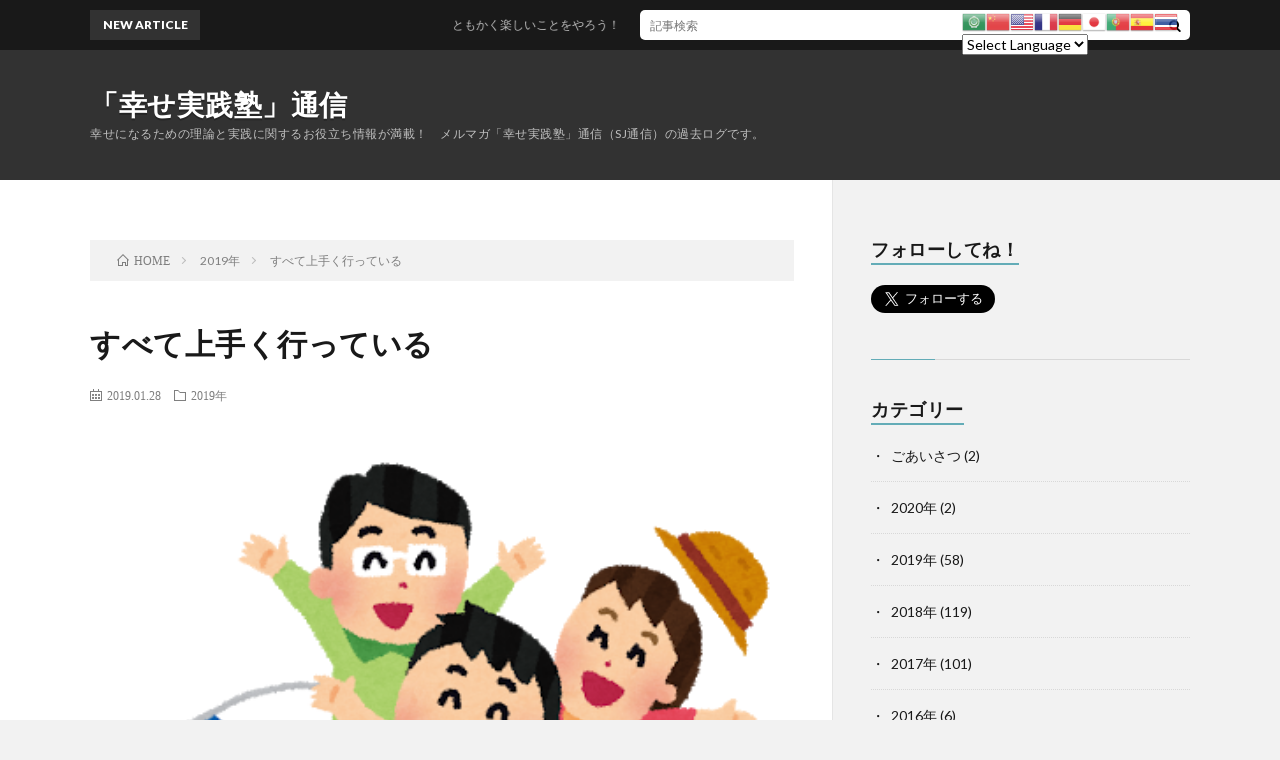

--- FILE ---
content_type: text/html; charset=UTF-8
request_url: https://sj.kekkon-4awase.com/2019/01/28/post-546/
body_size: 13523
content:
<!DOCTYPE html>
<html lang="ja" prefix="og: http://ogp.me/ns#">
<head prefix="og: http://ogp.me/ns# fb: http://ogp.me/ns/fb# article: http://ogp.me/ns/article#">
<meta charset="UTF-8">
<title>すべて上手く行っている │ 「幸せ実践塾」通信</title>
<!-- This site uses the Google Analytics by ExactMetrics plugin v6.2.2 - Using Analytics tracking - https://www.exactmetrics.com/ -->
<script type="text/javascript" data-cfasync="false">
	var em_version         = '6.2.2';
	var em_track_user      = true;
	var em_no_track_reason = '';
	
	var disableStr = 'ga-disable-UA-48112650-8';

	/* Function to detect opted out users */
	function __gaTrackerIsOptedOut() {
		return document.cookie.indexOf(disableStr + '=true') > -1;
	}

	/* Disable tracking if the opt-out cookie exists. */
	if ( __gaTrackerIsOptedOut() ) {
		window[disableStr] = true;
	}

	/* Opt-out function */
	function __gaTrackerOptout() {
	  document.cookie = disableStr + '=true; expires=Thu, 31 Dec 2099 23:59:59 UTC; path=/';
	  window[disableStr] = true;
	}

	if ( 'undefined' === typeof gaOptout ) {
		function gaOptout() {
			__gaTrackerOptout();
		}
	}
	
	if ( em_track_user ) {
		(function(i,s,o,g,r,a,m){i['GoogleAnalyticsObject']=r;i[r]=i[r]||function(){
			(i[r].q=i[r].q||[]).push(arguments)},i[r].l=1*new Date();a=s.createElement(o),
			m=s.getElementsByTagName(o)[0];a.async=1;a.src=g;m.parentNode.insertBefore(a,m)
		})(window,document,'script','//www.google-analytics.com/analytics.js','__gaTracker');

window.ga = __gaTracker;		__gaTracker('create', 'UA-48112650-8', 'auto');
		__gaTracker('set', 'forceSSL', true);
		__gaTracker('send','pageview');
		__gaTracker( function() { window.ga = __gaTracker; } );
	} else {
		console.log( "" );
		(function() {
			/* https://developers.google.com/analytics/devguides/collection/analyticsjs/ */
			var noopfn = function() {
				return null;
			};
			var noopnullfn = function() {
				return null;
			};
			var Tracker = function() {
				return null;
			};
			var p = Tracker.prototype;
			p.get = noopfn;
			p.set = noopfn;
			p.send = noopfn;
			var __gaTracker = function() {
				var len = arguments.length;
				if ( len === 0 ) {
					return;
				}
				var f = arguments[len-1];
				if ( typeof f !== 'object' || f === null || typeof f.hitCallback !== 'function' ) {
					console.log( 'Not running function __gaTracker(' + arguments[0] + " ....) because you are not being tracked. " + em_no_track_reason );
					return;
				}
				try {
					f.hitCallback();
				} catch (ex) {

				}
			};
			__gaTracker.create = function() {
				return new Tracker();
			};
			__gaTracker.getByName = noopnullfn;
			__gaTracker.getAll = function() {
				return [];
			};
			__gaTracker.remove = noopfn;
			window['__gaTracker'] = __gaTracker;
			window.ga = __gaTracker;		})();
		}
</script>
<!-- / Google Analytics by ExactMetrics -->
<link rel='stylesheet' id='gtranslate-style-css'  href='https://sj.kekkon-4awase.com/wp-content/plugins/gtranslate/gtranslate-style24.css?ver=5.1.21' type='text/css' media='all' />
<link rel='stylesheet' id='wp-block-library-css'  href='https://sj.kekkon-4awase.com/wp-includes/css/dist/block-library/style.min.css?ver=5.1.21' type='text/css' media='all' />
<script type='text/javascript' src='https://sj.kekkon-4awase.com/wp-includes/js/jquery/jquery.js?ver=1.12.4'></script>
<script type='text/javascript' src='https://sj.kekkon-4awase.com/wp-includes/js/jquery/jquery-migrate.min.js?ver=1.4.1'></script>
<script type='text/javascript'>
/* <![CDATA[ */
var exactmetrics_frontend = {"js_events_tracking":"true","download_extensions":"zip,mp3,mpeg,pdf,docx,pptx,xlsx,rar","inbound_paths":"[{\"path\":\"\\\/go\\\/\",\"label\":\"affiliate\"},{\"path\":\"\\\/recommend\\\/\",\"label\":\"affiliate\"}]","home_url":"https:\/\/sj.kekkon-4awase.com","hash_tracking":"false"};
/* ]]> */
</script>
<script type='text/javascript' src='https://sj.kekkon-4awase.com/wp-content/plugins/google-analytics-dashboard-for-wp/assets/js/frontend.min.js?ver=6.2.2'></script>
<link rel='https://api.w.org/' href='https://sj.kekkon-4awase.com/wp-json/' />
<link rel="canonical" href="https://sj.kekkon-4awase.com/2019/01/28/post-546/" />
<link rel="alternate" type="application/json+oembed" href="https://sj.kekkon-4awase.com/wp-json/oembed/1.0/embed?url=https%3A%2F%2Fsj.kekkon-4awase.com%2F2019%2F01%2F28%2Fpost-546%2F" />
<link rel="alternate" type="text/xml+oembed" href="https://sj.kekkon-4awase.com/wp-json/oembed/1.0/embed?url=https%3A%2F%2Fsj.kekkon-4awase.com%2F2019%2F01%2F28%2Fpost-546%2F&#038;format=xml" />
<meta name="generator" content="Site Kit by Google 1.70.0" /><link rel="stylesheet" href="https://sj.kekkon-4awase.com/wp-content/themes/lionblog/style.css">
<link rel="stylesheet" href="https://sj.kekkon-4awase.com/wp-content/themes/lionblog/css/content.css">
<link rel="stylesheet" href="https://sj.kekkon-4awase.com/wp-content/themes/lionblog/css/icon.css">
<link rel="stylesheet" href="https://fonts.googleapis.com/css?family=Lato:400,700,900">
<meta http-equiv="X-UA-Compatible" content="IE=edge">
<meta name="viewport" content="width=device-width, initial-scale=1, shrink-to-fit=no">
<link rel="dns-prefetch" href="//www.google.com">
<link rel="dns-prefetch" href="//www.google-analytics.com">
<link rel="dns-prefetch" href="//fonts.googleapis.com">
<link rel="dns-prefetch" href="//fonts.gstatic.com">
<link rel="dns-prefetch" href="//pagead2.googlesyndication.com">
<link rel="dns-prefetch" href="//googleads.g.doubleclick.net">
<link rel="dns-prefetch" href="//www.gstatic.com">
<style>
.content h2{color:#191919;}
.content h2:first-letter{
	font-size:3.2rem;
	padding-bottom:5px;
	border-bottom:3px solid;
	color:#63acb7;
}
.content h3{
	padding:20px;
	color:#191919;
	border: 1px solid #E5E5E5;
	border-left: 5px solid #63acb7;
}
</style>
<style type="text/css">.broken_link, a.broken_link {
	text-decoration: line-through;
}</style><link rel="icon" href="https://sj.kekkon-4awase.com/wp-content/uploads/2019/04/cropped-atsushi38-32x32.jpg" sizes="32x32" />
<link rel="icon" href="https://sj.kekkon-4awase.com/wp-content/uploads/2019/04/cropped-atsushi38-192x192.jpg" sizes="192x192" />
<link rel="apple-touch-icon-precomposed" href="https://sj.kekkon-4awase.com/wp-content/uploads/2019/04/cropped-atsushi38-180x180.jpg" />
<meta name="msapplication-TileImage" content="https://sj.kekkon-4awase.com/wp-content/uploads/2019/04/cropped-atsushi38-270x270.jpg" />
<meta property="og:site_name" content="「幸せ実践塾」通信" />
<meta property="og:type" content="article" />
<meta property="og:title" content="すべて上手く行っている" />
<meta property="og:description" content="こんにちは！ 幸せ実践塾・塾長の赤木あつしです。 随分と長い間、ご無沙汰してすみません。 2月から正式に勤める会社のこと、 ビザ取りのことに気を取られていたようです。 元の会社に就職が決まったことを、 前回の1月9日のメルマガでお知らせしま" />
<meta property="og:url" content="https://sj.kekkon-4awase.com/2019/01/28/post-546/" />
<meta property="og:image" content="https://sj.kekkon-4awase.com/wp-content/uploads/2019/05/family_airplane_travel.png" />
<meta name="twitter:card" content="summary" />

<script>
  (function(i,s,o,g,r,a,m){i['GoogleAnalyticsObject']=r;i[r]=i[r]||function(){
  (i[r].q=i[r].q||[]).push(arguments)},i[r].l=1*new Date();a=s.createElement(o),
  m=s.getElementsByTagName(o)[0];a.async=1;a.src=g;m.parentNode.insertBefore(a,m)
  })(window,document,'script','https://www.google-analytics.com/analytics.js','ga');

  ga('create', 'UA-48112650-8', 'auto');
  ga('send', 'pageview');
</script>


</head>
<body class="t-dark">

    
  <!--l-header-->
  <header class="l-header">
    
    <!--l-hMain-->
    <div class="l-hMain">
      <div class="container">
      
        <div class="siteTitle siteTitle-noneAd">
	              <p class="siteTitle__big u-txtShdw"><a class="siteTitle__link" href="https://sj.kekkon-4awase.com">「幸せ実践塾」通信</a></p>          <p class="siteTitle__small">幸せになるための理論と実践に関するお役立ち情報が満載！　メルマガ「幸せ実践塾」通信（SJ通信）の過去ログです。</p>	            </div>
      

	          
      
        <nav class="globalNavi">
        <input class="globalNavi__toggle" id="globalNavi__toggle" type="checkbox" value="none">
        <label class="globalNavi__switch" for="globalNavi__toggle"></label>
	    	      <ul class="globalNavi__list u-txtShdw">
		    
          </ul>
	            </nav>
       
      </div>
    </div>
    <!-- /l-hMain -->
    
    
    <!-- l-hExtra -->
		    <div class="l-hExtra">
      <div class="container">
        
        <div class="marquee">
          <div class="marquee__title">NEW ARTICLE</div>
          <div class="marquee__item">
		  		              <a class="marquee__link" href="https://sj.kekkon-4awase.com/2020/01/21/post-932/">ともかく楽しいことをやろう！</a>
		  		            </div>
        </div>

        <div class="socialSearch">
                        <div class="searchBox">
        <form class="searchBox__form" method="get" target="_top" action="https://sj.kekkon-4awase.com/" >
          <input class="searchBox__input" type="text" maxlength="50" name="s" placeholder="記事検索"><button class="searchBox__submit icon-search" type="submit" value="search"> </button>
        </form>
      </div>                
	                    </div>
     
      </div>
    </div>
        <!-- /l-hExtra -->
    
  </header>
  <!--/l-header-->
  
   
  <!-- l-wrapper -->
  <div class="l-wrapper">
	
    <!-- l-main -->
    <main class="l-main">
	
	  <div class="breadcrumb" ><div class="container" ><ul class="breadcrumb__list"><li class="breadcrumb__item" itemscope itemtype="http://data-vocabulary.org/Breadcrumb"><a href="https://sj.kekkon-4awase.com/" itemprop="url"><span class="icon-home" itemprop="title">HOME</span></a></li><li class="breadcrumb__item" itemscope itemtype="http://data-vocabulary.org/Breadcrumb"><a href="https://sj.kekkon-4awase.com/category/2019%e5%b9%b4/" itemprop="url"><span itemprop="title">2019年</span></a></li><li class="breadcrumb__item">すべて上手く行っている</li></ul></div></div>      
      <article>
      <!-- heading-dateList -->
      <h1 class="heading heading-primary">すべて上手く行っている</h1>
      
      <ul class="dateList dateList-single">
        <li class="dateList__item icon-calendar">2019.01.28</li>        <li class="dateList__item icon-folder"><a href="https://sj.kekkon-4awase.com/category/2019%e5%b9%b4/" rel="category tag">2019年</a></li>
              </ul>
      <!-- /heading-dateList -->


      
	        <!-- アイキャッチ -->
      <div class="eyecatch eyecatch-single">

        		  <img src="https://sj.kekkon-4awase.com/wp-content/uploads/2019/05/family_airplane_travel.png" alt="すべて上手く行っている" width="400" height="362" >
		  		        
      </div>
      <!-- /アイキャッチ -->
	        
	  

      
      
	        <!-- 記事上シェアボタン -->
        <aside>
<ul class="socialList">
<li class="socialList__item"><a class="socialList__link icon-facebook" href="http://www.facebook.com/sharer.php?u=https%3A%2F%2Fsj.kekkon-4awase.com%2F2019%2F01%2F28%2Fpost-546%2F&amp;t=%E3%81%99%E3%81%B9%E3%81%A6%E4%B8%8A%E6%89%8B%E3%81%8F%E8%A1%8C%E3%81%A3%E3%81%A6%E3%81%84%E3%82%8B" target="_blank" title="Facebookで共有"></a></li><li class="socialList__item"><a class="socialList__link icon-twitter" href="http://twitter.com/intent/tweet?text=%E3%81%99%E3%81%B9%E3%81%A6%E4%B8%8A%E6%89%8B%E3%81%8F%E8%A1%8C%E3%81%A3%E3%81%A6%E3%81%84%E3%82%8B&amp;https%3A%2F%2Fsj.kekkon-4awase.com%2F2019%2F01%2F28%2Fpost-546%2F&amp;url=https%3A%2F%2Fsj.kekkon-4awase.com%2F2019%2F01%2F28%2Fpost-546%2F" target="_blank" title="Twitterで共有"></a></li><li class="socialList__item"><a class="socialList__link icon-pocket" href="http://getpocket.com/edit?url=https%3A%2F%2Fsj.kekkon-4awase.com%2F2019%2F01%2F28%2Fpost-546%2F" target="_blank" title="pocketで共有"></a></li><li class="socialList__item"><a class="socialList__link icon-line" href="http://line.naver.jp/R/msg/text/?%E3%81%99%E3%81%B9%E3%81%A6%E4%B8%8A%E6%89%8B%E3%81%8F%E8%A1%8C%E3%81%A3%E3%81%A6%E3%81%84%E3%82%8B%0D%0Ahttps%3A%2F%2Fsj.kekkon-4awase.com%2F2019%2F01%2F28%2Fpost-546%2F" target="_blank" title="LINEで送る"></a></li></ul>
</aside>
	  <!-- /記事上シェアボタン -->
	  
	        
            
      
	        <section class="content">
	    
<p>こんにちは！<br>
幸せ実践塾・塾長の赤木あつしです。</p>



<p>随分と長い間、ご無沙汰してすみません。</p>



<p>2月から正式に勤める会社のこと、<br>
ビザ取りのことに気を取られていたようです。</p>



<p>元の会社に就職が決まったことを、<br>
前回の1月9日のメルマガでお知らせしました。</p>



<p>したがって、<br>
2月以降もタイで暮らすことになります。</p>



<p>昨年後半から始めた就職活動では、<br>
すべての会社から断られました。</p>



<p>年をとるということは、<br>
こういうことなのでしょうね。</p>



<p>それが年末近くになって、<br>
元の会社から突然のオファーが入り、<br>
そこに就職することになりました。</p>



<p>これって、<br>
ある意味で運命であり、奇跡ですよね。</p>



<p>あれだけあくせく就活したのに、<br>
そっちはぜんぜんダメ。</p>



<p>ところが、<br>
まったく就活していない方から声がかかり、<br>
あっけなく就職が決まったのですから。</p>



<p>なので、条件とかはもうどうでもよくて、<br>
好きなように私を<br>
使ってもらおうと思っています。</p>



<p>ただし、<br>
なるべく私の自由にさせてもらいます。</p>



<p>妥協点は探りますが、<br>
常識という言葉で押しつけられるなら、<br>
拒否するつもりです。</p>



<p>だって、<br>
もう怖いものは何もありませんから。</p>



<p>そもそも仕事がなければ、<br>
日本に戻ってバイトして暮らそう<br>
と考えていました。</p>



<p>最悪（？）でも、<br>
その選択肢がありますからね。</p>



<p>ビジネスビザ（Bビザ）を取る必要があり、<br>
今のリタイヤメントビザ（Oビザ）を<br>
切るために出国する必要がありました。</p>



<p>これも二転三転したのですが、<br>
最終的にラオスへ行って、<br>
そこのタイ大使館でビザを取得して<br>
戻ってくることになりました。</p>



<p>すでに航空券も手配し、<br>
明後日1月30日（水）に出発し、<br>
31日（木）、2月1日（金）でビザを取得し、<br>
2日（土）に戻ってきます。</p>



<p>ラオスはタイ語も通じるようなので、<br>
マレーシアやインドネシアより、<br>
空港では困らないと思います。</p>



<p>しかし、その後の行動も1人なので、<br>
小心者の私としてはちと心配。（笑）</p>



<p>「まあ、何とかなるさ！」<br>
と自らを鼓舞しながら行ってきます。</p>



<p>そんなことを考えていたら、<br>
嫌なニュースが入ってきました。</p>



<p>ドンムアン空港がメンテナンスのために、<br>
1月29日から2月1日まで<br>
滑走路を1本閉鎖するのだそうです。</p>



<p>その影響で、エアアジアは<br>
遅延やキャンセルなどが発生する<br>
と言っているのだとか。</p>



<p>おいおい、<br>
そんなの事前に予定がわかるだろうよ。</p>



<p>ビザの期限は1月31日ですから、<br>
もし飛行機が飛ばなかったら<br>
オーバーステイの不法滞在です。</p>



<p>罰金は1日500バーツほどですが、<br>
ビザ取りに影響するのではないか<br>
という不安が湧いてきました。</p>



<p>それで調べてみたのですが、<br>
20日間までのオーバーステイで自己申告なら、<br>
大きなおとがめはなさそうです。</p>



<p>すでに買ったチケットがキャンセルで<br>
出国できなかっただけなら、<br>
まあきっと大丈夫でしょう。</p>



<p>それに、<br>
仮にそれでビザが取れなかったとしても、<br>
それもまた運命であり、<br>
上手く行っていることなのだ<br>
と考えることもできます。</p>



<p>「悪いこと」と思うのは、<br>
今の自分の中の価値観に<br>
したがった場合に過ぎません。</p>



<p>他の価値観からすれば、<br>
それは「良いこと」にもなり得ます。</p>



<p>そんなふうに考え直して、<br>
流れに身を任せようと思っています。</p>



<p>なるようになるし、<br>
それが最善のことなのですから。</p>



<p>すべては完璧であるし、<br>
どうこうしなければならないというような<br>
こだわりは持たないようにする。</p>



<p>そうすれば上手く行くことを<br>
証明するチャンスでもあるなと思っています。</p>



<p>【編集後記】</p>



<p>先日、スマホ会の生徒さんが<br>
ガンで亡くなられました。</p>



<p>前から末期がんだという話を聞いていたので、<br>
特に驚くことはありませんでした。</p>



<p>奥様がタイ人で、<br>
遺族年金の手続きで困っておられて、<br>
私も日本語訳などを手伝いました。</p>



<p>結局その件は、<br>
タイ人スタッフがいる日本の行政書士さんへ<br>
つなげることでおしまいにしました。</p>



<p>やはり餅は餅屋ですからね。</p>



<p>●今日のメルマガは、いかがでしたか？<br>
　面白かった、役立ったという方は、<br>
　以下のURLをクリックしてくださいね。</p>



<p>⇒　http://clap.mag2.com/chisouclen?SJ190128a</p>



<p>またこちらには、<br>
短い感想を書くこともできます。</p>



<p>励みになりますので、<br>
よろしければコメントをください。</p>



<p>長くなる場合は、このメールに返信か、<br>
メルマガの最後にあるアドレスまで<br>
メールでお願いします。</p>



<p>また、よろしければこのメルマガを、<br>
お友達にご紹介くださいね。</p>



<p>どうぞ、よろしくお願いします。</p>



<p>========================================</p>



<p>　こちらのメルマガもあわせてどうぞ！</p>



<p>　●「神との対話」シリーズを読む<br>
　http://www.mag2.com/m/0001680059.html</p>



<p>========================================</p>



<p>◆このメルマガでは、特に性に関する問題や<br>
この世の本質に関わる問題を取り上げます。</p>



<p>その際、性に関するテーマの時は、<br>
タイトルに「（18禁）」とつけます。</p>



<p>もしそういう内容は読みたくない方は、<br>
それを目印にしてください。</p>



<p>◆メール振り分けのお願い</p>



<p>このメルマガが迷惑メールとして、<br>
スパム判定されてしまう可能性があります。</p>



<p>事前にお使いのメールサービスで、<br>
メール振り分けの設定をしてください。</p>



<p>よろしくお願いします。</p>



<p>［参考サイト］<br>
→ http://46mail.net/</p>



<p>◆メルマガ「SJ通信」読者の方への特典</p>



<p>このメルマガをご購読くださっている皆様に、<br>
幸せ実践塾の特典として、<br>
各種PDFファイルを無料で差し上げています。</p>



<p>以下のページから受け取ってくださいね。</p>



<figure class="wp-block-embed"><div class="wp-block-embed__wrapper">
http://kekkon-4awase.com/tokuten/
</div></figure>



<p>ID：sjmail<br>
パスワード：4awase</p>



<p>◆◇◇&#8212;&#8212;&#8212;&#8212;&#8212;&#8212;&#8212;&#8212;&#8212;&#8212;&#8212;&#8212;&#8212;&#8212;-</p>



<p>幸せ実践塾・塾長</p>



<p>赤木篤　（あかき・あつし）</p>



<hr class="wp-block-separator"/>



<p>◇ブログ：<br>
「傷ついた心を癒して幸せになる！<br>
    ～「幸せの公式」メソッドで幸せ体質に変革する方法」<br>
http://4awasejsn.seesaa.net/</p>



<p>◇メールアドレス<br>
a.akaki●kekkon-4awase.com<br>
（上記●を＠半角に置き換えてください。）</p>



<p>&#8212;&#8212;&#8212;&#8212;&#8212;&#8212;&#8212;&#8212;&#8212;&#8212;&#8212;&#8212;&#8212;&#8212;-◇◇◆</p>
      </section>
	  
      
	        <!-- 記事下シェアボタン -->
        <aside>
<ul class="socialList">
<li class="socialList__item"><a class="socialList__link icon-facebook" href="http://www.facebook.com/sharer.php?u=https%3A%2F%2Fsj.kekkon-4awase.com%2F2019%2F01%2F28%2Fpost-546%2F&amp;t=%E3%81%99%E3%81%B9%E3%81%A6%E4%B8%8A%E6%89%8B%E3%81%8F%E8%A1%8C%E3%81%A3%E3%81%A6%E3%81%84%E3%82%8B" target="_blank" title="Facebookで共有"></a></li><li class="socialList__item"><a class="socialList__link icon-twitter" href="http://twitter.com/intent/tweet?text=%E3%81%99%E3%81%B9%E3%81%A6%E4%B8%8A%E6%89%8B%E3%81%8F%E8%A1%8C%E3%81%A3%E3%81%A6%E3%81%84%E3%82%8B&amp;https%3A%2F%2Fsj.kekkon-4awase.com%2F2019%2F01%2F28%2Fpost-546%2F&amp;url=https%3A%2F%2Fsj.kekkon-4awase.com%2F2019%2F01%2F28%2Fpost-546%2F" target="_blank" title="Twitterで共有"></a></li><li class="socialList__item"><a class="socialList__link icon-pocket" href="http://getpocket.com/edit?url=https%3A%2F%2Fsj.kekkon-4awase.com%2F2019%2F01%2F28%2Fpost-546%2F" target="_blank" title="pocketで共有"></a></li><li class="socialList__item"><a class="socialList__link icon-line" href="http://line.naver.jp/R/msg/text/?%E3%81%99%E3%81%B9%E3%81%A6%E4%B8%8A%E6%89%8B%E3%81%8F%E8%A1%8C%E3%81%A3%E3%81%A6%E3%81%84%E3%82%8B%0D%0Ahttps%3A%2F%2Fsj.kekkon-4awase.com%2F2019%2F01%2F28%2Fpost-546%2F" target="_blank" title="LINEで送る"></a></li></ul>
</aside>
	  <!-- /記事下シェアボタン -->
	        
      
      

	        <!-- 前次記事エリア -->
	  <ul class="prevNext">
        	      <li class="prevNext__item prevNext__item-prev">
            <div class="prevNext__pop">前の記事</div>
	        <a class="prevNext__imgLink" href="https://sj.kekkon-4awase.com/2019/01/09/post-544/" title="常に思い通りになっている">
					      <img src="https://sj.kekkon-4awase.com/wp-content/uploads/2019/05/写真-2017-12-15-20-41-44-150x150.jpg" alt="常に思い通りになっている" width="150" height="150" >
			  		    	        </a>
	        <h3 class="prevNext__title">
	          <a href="https://sj.kekkon-4awase.com/2019/01/09/post-544/">常に思い通りになっている</a>
              <span class="icon-calendar">2019.01.09</span>	        </h3>
	      </li>
                	      <li class="prevNext__item prevNext__item-next">
            <div class="prevNext__pop">次の記事</div>
	        <a class="prevNext__imgLink" href="https://sj.kekkon-4awase.com/2019/02/01/post-164/" title="このままで大丈夫">
					      <img src="https://sj.kekkon-4awase.com/wp-content/uploads/2019/05/写真-2017-12-15-20-41-44-150x150.jpg" alt="このままで大丈夫" width="150" height="150" >
			  		    	        </a>
	        <h3 class="prevNext__title">
	          <a href="https://sj.kekkon-4awase.com/2019/02/01/post-164/">このままで大丈夫</a>
	          <span class="icon-calendar">2019.02.01</span>	        </h3>
	      </li>
        	  </ul>
      <!-- /前次記事エリア -->
	        
      
	        
            
      

      	        

	  
	        <!-- プロフィール -->
	  <aside class="profile">
	    <div class="profile__imgArea">
	      		  <img src="https://secure.gravatar.com/avatar/f904a795b6706b720a06e11d06b06851?s=96&#038;d=mm&#038;r=g" alt="akaki" width="60" height="60" >
		  	        

	      <ul class="profile__list">
	  	    	      </ul>  
	    </div>
	    <div class="profile__contents">
	      <h2 class="profile__name">Author：akaki            <span class="btn"><a class="btn__link btn__link-profile" href="https://sj.kekkon-4awase.com/author/akaki/">投稿一覧</a></span>
          </h2>
	      	      <div class="profile__description"></div>
	    </div>
	  </aside>
      <!-- /プロフィール -->
	  	  


	  
	        <!-- 関連記事 -->
	  <aside class="related"><h2 class="heading heading-secondary">関連する記事</h2><ul class="related__list">	      <li class="related__item">
	        <a class="related__imgLink" href="https://sj.kekkon-4awase.com/2019/02/12/post-552/" title="何も問題はない">
					      <img src="https://sj.kekkon-4awase.com/wp-content/uploads/2019/05/omairi_kimono_boy-150x150.png" alt="何も問題はない" width="150" height="150" >
			  		    	        </a>
	        <h3 class="related__title">
	          <a href="https://sj.kekkon-4awase.com/2019/02/12/post-552/">何も問題はない</a>
              <span class="icon-calendar">2019.02.12</span>	        </h3>
	        <p class="related__contents">こんにちは！ 幸せ実践塾・塾長の赤木あつしです。 日本から英文の卒業証明書が届いたので、 これからワークパミット（労働許可証）の 申請を行うことになり[…]</p>
	      </li>
	  		      <li class="related__item">
	        <a class="related__imgLink" href="https://sj.kekkon-4awase.com/2019/10/28/post-884/" title="働かざる者食うべからずなのか？">
					      <img src="https://sj.kekkon-4awase.com/wp-content/uploads/2019/11/homeless_furousya-150x150.png" alt="働かざる者食うべからずなのか？" width="150" height="150" >
			  		    	        </a>
	        <h3 class="related__title">
	          <a href="https://sj.kekkon-4awase.com/2019/10/28/post-884/">働かざる者食うべからずなのか？</a>
              <span class="icon-calendar">2019.10.28</span>	        </h3>
	        <p class="related__contents">こんにちは！ 幸せ実践塾・塾長の赤木あつしです。 私はWEB版の 「みやざき中央新聞」を購読しています。 https://miya-chu.jp/we[…]</p>
	      </li>
	  		      <li class="related__item">
	        <a class="related__imgLink" href="https://sj.kekkon-4awase.com/2019/05/20/post-583/" title="楽しいかどうかで選ぶ">
					      <img src="https://sj.kekkon-4awase.com/wp-content/uploads/2019/05/tabibito-150x150.png" alt="楽しいかどうかで選ぶ" width="150" height="150" >
			  		    	        </a>
	        <h3 class="related__title">
	          <a href="https://sj.kekkon-4awase.com/2019/05/20/post-583/">楽しいかどうかで選ぶ</a>
              <span class="icon-calendar">2019.05.20</span>	        </h3>
	        <p class="related__contents">こんにちは！ 幸せ実践塾・塾長の赤木あつしです。 今週号のみやざき中央新聞の社説に、 次のような一文が載っていました。 「ホームレスの男は、 気の抜け[…]</p>
	      </li>
	  	</ul></aside>	        <!-- /関連記事 -->
	  	  


	  
	        <!-- コメント -->
                    <aside class="comments">
        		
				
			<div id="respond" class="comment-respond">
		<h2 class="heading heading-secondary">コメントを書く <small><a rel="nofollow" id="cancel-comment-reply-link" href="/2019/01/28/post-546/#respond" style="display:none;">コメントをキャンセル</a></small></h2>			<form action="https://sj.kekkon-4awase.com/wp-comments-post.php" method="post" id="commentform" class="comment-form">
				<p class="comment-notes"><span id="email-notes">メールアドレスが公開されることはありません。</span> <span class="required">*</span> が付いている欄は必須項目です</p><p class="comment-form-comment"><label for="comment">コメント</label><textarea id="comment" name="comment" cols="45" rows="8" maxlength="65525" required="required"></textarea></p><p class="comment-form-author"><label for="author">名前 <span class="required">*</span></label> <input id="author" name="author" type="text" value="" size="30" maxlength="245" required='required' /></p>
<p class="comment-form-email"><label for="email">メール <span class="required">*</span></label> <input id="email" name="email" type="text" value="" size="30" maxlength="100" aria-describedby="email-notes" required='required' /></p>
<p class="comment-form-url"><label for="url">サイト</label> <input id="url" name="url" type="text" value="" size="30" maxlength="200" /></p>
<p class="comment-form-cookies-consent"><input id="wp-comment-cookies-consent" name="wp-comment-cookies-consent" type="checkbox" value="yes" /><label for="wp-comment-cookies-consent">次回のコメントで使用するためブラウザーに自分の名前、メールアドレス、サイトを保存する。</label></p>
<p class="form-submit"><input name="submit" type="submit" id="submit" class="submit" value="コメントを送信" /> <input type='hidden' name='comment_post_ID' value='546' id='comment_post_ID' />
<input type='hidden' name='comment_parent' id='comment_parent' value='0' />
</p><p style="display: none;"><input type="hidden" id="akismet_comment_nonce" name="akismet_comment_nonce" value="d69f19adad" /></p><p style="display: none;"><input type="hidden" id="ak_js" name="ak_js" value="54"/></p>			</form>
			</div><!-- #respond -->
	      </aside>
            <!-- /コメント -->
	  	  

	  
	        <!-- PVカウンター -->
        	  <!-- /PVカウンター -->
	        </article>
      
      
    </main>
    <!-- /l-main -->

    
	    <!-- l-sidebar -->
          <div class="l-sidebar">
	  
	          <aside class="widget_text widget"><h2 class="heading heading-widget">フォローしてね！</h2><div class="textwidget custom-html-widget"><a href="https://twitter.com/akasan_bkk?ref_src=twsrc%5Etfw" class="twitter-follow-button" data-size="large" data-show-screen-name="false" data-lang="ja" data-show-count="false">Follow @akasan_bkk</a><script async src="https://platform.twitter.com/widgets.js" charset="utf-8"></script></div></aside><aside class="widget"><h2 class="heading heading-widget">カテゴリー</h2>		<ul>
				<li class="cat-item cat-item-2"><a href="https://sj.kekkon-4awase.com/category/%e3%81%94%e3%81%82%e3%81%84%e3%81%95%e3%81%a4/" >ごあいさつ</a> (2)
</li>
	<li class="cat-item cat-item-11"><a href="https://sj.kekkon-4awase.com/category/2020%e5%b9%b4/" >2020年</a> (2)
</li>
	<li class="cat-item cat-item-5"><a href="https://sj.kekkon-4awase.com/category/2019%e5%b9%b4/" >2019年</a> (58)
</li>
	<li class="cat-item cat-item-3"><a href="https://sj.kekkon-4awase.com/category/2018%e5%b9%b4/" >2018年</a> (119)
</li>
	<li class="cat-item cat-item-4"><a href="https://sj.kekkon-4awase.com/category/2017%e5%b9%b4/" >2017年</a> (101)
</li>
	<li class="cat-item cat-item-6"><a href="https://sj.kekkon-4awase.com/category/2016%e5%b9%b4/" >2016年</a> (6)
</li>
	<li class="cat-item cat-item-7"><a href="https://sj.kekkon-4awase.com/category/2015%e5%b9%b4/" >2015年</a> (6)
</li>
	<li class="cat-item cat-item-8"><a href="https://sj.kekkon-4awase.com/category/2014%e5%b9%b4/" >2014年</a> (18)
</li>
	<li class="cat-item cat-item-9"><a href="https://sj.kekkon-4awase.com/category/2013%e5%b9%b4/" >2013年</a> (73)
</li>
	<li class="cat-item cat-item-10"><a href="https://sj.kekkon-4awase.com/category/2012%e5%b9%b4/" >2012年</a> (35)
</li>
		</ul>
			</aside>	  	  
	        <div class="widgetSticky">
        <aside class="widget"><h2 class="heading heading-widget">最近のコメント</h2><ul id="recentcomments"><li class="recentcomments"><a href="https://sj.kekkon-4awase.com/2016/05/20/post-807/#comment-12">いつも上手く行っている</a> に <span class="comment-author-link"><a href='http://kamitai.kekkon-4awase.com/2019/09/20/post-1141/' rel='external nofollow' class='url'>目を通して神と一体化する │ 「神との対話」シリーズを読む</a></span> より</li><li class="recentcomments"><a href="https://sj.kekkon-4awase.com/2018/08/14/post-58/#comment-10">自由だから浮気してもいい</a> に <span class="comment-author-link"><a href='http://kamitai.kekkon-4awase.com/2018/09/10/post-617/' rel='external nofollow' class='url'>自分に真実であること │ 「神との対話」シリーズを読む</a></span> より</li><li class="recentcomments"><a href="https://sj.kekkon-4awase.com/2018/08/13/post-55/#comment-7">結婚をあきらめたら彼女ができた</a> に <span class="comment-author-link"><a href='http://kamitai.kekkon-4awase.com/2019/08/12/post-1056/' rel='external nofollow' class='url'>神なしに死ぬことはできない │ 「神との対話」シリーズを読む</a></span> より</li><li class="recentcomments"><a href="https://sj.kekkon-4awase.com/2018/08/13/post-55/#comment-3">結婚をあきらめたら彼女ができた</a> に <span class="comment-author-link"><a href='http://kamitai.kekkon-4awase.com/2018/09/19/post-631/' rel='external nofollow' class='url'>思考を止めてみる │ 「神との対話」シリーズを読む</a></span> より</li><li class="recentcomments"><a href="https://sj.kekkon-4awase.com/2018/08/22/post-40/#comment-2">結果的に結婚することに</a> に <span class="comment-author-link"><a href='http://kamitai.kekkon-4awase.com/2018/09/11/post-619/' rel='external nofollow' class='url'>自由が私たちの本質 │ 「神との対話」シリーズを読む</a></span> より</li></ul></aside><aside class="widget"><h2 class="heading heading-widget">人気記事</h2>        <ol class="rankListWidget">
          <li class="rankListWidget__item">
                        <div class="eyecatch eyecatch-widget u-txtShdw">
              <a href="https://sj.kekkon-4awase.com/2018/08/22/post-40/">
			    <img width="410" height="450" src="https://sj.kekkon-4awase.com/wp-content/uploads/2019/04/wedding_hawaii_nangoku.png" class="attachment-icatch size-icatch wp-post-image" alt="" />              </a>
            </div>
                        <h3 class="rankListWidget__title"><a href="https://sj.kekkon-4awase.com/2018/08/22/post-40/">結果的に結婚することに</a></h3>
            <div class="dateList dateList-widget">
              <span class="dateList__item icon-calendar">2018.08.22</span>              <span class="dateList__item icon-folder"><a href="https://sj.kekkon-4awase.com/category/2018%e5%b9%b4/" rel="category tag">2018年</a></span>
            </div>
          </li>
          <li class="rankListWidget__item">
                        <div class="eyecatch eyecatch-widget u-txtShdw">
              <a href="https://sj.kekkon-4awase.com/2018/08/13/post-55/">
			    <img width="400" height="400" src="https://sj.kekkon-4awase.com/wp-content/uploads/2019/04/kokuhaku_schoolboy.png" class="attachment-icatch size-icatch wp-post-image" alt="" />              </a>
            </div>
                        <h3 class="rankListWidget__title"><a href="https://sj.kekkon-4awase.com/2018/08/13/post-55/">結婚をあきらめたら彼女ができた</a></h3>
            <div class="dateList dateList-widget">
              <span class="dateList__item icon-calendar">2018.08.13</span>              <span class="dateList__item icon-folder"><a href="https://sj.kekkon-4awase.com/category/2018%e5%b9%b4/" rel="category tag">2018年</a></span>
            </div>
          </li>
          <li class="rankListWidget__item">
                        <div class="eyecatch eyecatch-widget u-txtShdw">
              <a href="https://sj.kekkon-4awase.com/2019/02/15/post-166/">
			    <img width="364" height="400" src="https://sj.kekkon-4awase.com/wp-content/uploads/2019/05/nigaoe_jesus_christ.png" class="attachment-icatch size-icatch wp-post-image" alt="" />              </a>
            </div>
                        <h3 class="rankListWidget__title"><a href="https://sj.kekkon-4awase.com/2019/02/15/post-166/">愛を理解することが重要です</a></h3>
            <div class="dateList dateList-widget">
              <span class="dateList__item icon-calendar">2019.02.15</span>              <span class="dateList__item icon-folder"><a href="https://sj.kekkon-4awase.com/category/2019%e5%b9%b4/" rel="category tag">2019年</a></span>
            </div>
          </li>
          <li class="rankListWidget__item">
                        <div class="eyecatch eyecatch-widget u-txtShdw">
              <a href="https://sj.kekkon-4awase.com/2018/08/14/post-58/">
			    <img width="400" height="378" src="https://sj.kekkon-4awase.com/wp-content/uploads/2019/04/uwaki_genba_man.png" class="attachment-icatch size-icatch wp-post-image" alt="" />              </a>
            </div>
                        <h3 class="rankListWidget__title"><a href="https://sj.kekkon-4awase.com/2018/08/14/post-58/">自由だから浮気してもいい</a></h3>
            <div class="dateList dateList-widget">
              <span class="dateList__item icon-calendar">2018.08.14</span>              <span class="dateList__item icon-folder"><a href="https://sj.kekkon-4awase.com/category/2018%e5%b9%b4/" rel="category tag">2018年</a></span>
            </div>
          </li>
          <li class="rankListWidget__item">
                        <div class="eyecatch eyecatch-widget u-txtShdw">
              <a href="https://sj.kekkon-4awase.com/2019/11/15/post-892/">
			    <img width="400" height="333" src="https://sj.kekkon-4awase.com/wp-content/uploads/2019/05/space_uchu.png" class="attachment-icatch size-icatch wp-post-image" alt="" />              </a>
            </div>
                        <h3 class="rankListWidget__title"><a href="https://sj.kekkon-4awase.com/2019/11/15/post-892/">「2020年ゲート問題」の対策</a></h3>
            <div class="dateList dateList-widget">
              <span class="dateList__item icon-calendar">2019.11.15</span>              <span class="dateList__item icon-folder"><a href="https://sj.kekkon-4awase.com/category/2019%e5%b9%b4/" rel="category tag">2019年</a></span>
            </div>
          </li>
        </ol>
		</aside><aside class="widget_text widget"><h2 class="heading heading-widget">関連サイト</h2><div class="textwidget custom-html-widget"><a href="http://4awasejsn.seesaa.net" target="_blank">ブログ：幸せ実践塾</a><br>
<a href="http://kamitai.kekkon-4awase.com" target="_blank">ブログ：「神との対話」シリーズを読む</a></div></aside><aside class="widget"><h2 class="heading heading-widget">記事検索</h2>      <div class="searchBox">
        <form class="searchBox__form" method="get" target="_top" action="https://sj.kekkon-4awase.com/" >
          <input class="searchBox__input" type="text" maxlength="50" name="s" placeholder="記事検索"><button class="searchBox__submit icon-search" type="submit" value="search"> </button>
        </form>
      </div></aside><aside class="widget"><h2 class="heading heading-widget">メタ情報</h2>			<ul>
						<li><a href="https://sj.kekkon-4awase.com/wp-login.php">ログイン</a></li>
			<li><a href="https://sj.kekkon-4awase.com/feed/">投稿の <abbr title="Really Simple Syndication">RSS</abbr></a></li>
			<li><a href="https://sj.kekkon-4awase.com/comments/feed/">コメントの <abbr title="Really Simple Syndication">RSS</abbr></a></li>
			<li><a href="https://ja.wordpress.org/" title="Powered by WordPress, state-of-the-art semantic personal publishing platform.">WordPress.org</a></li>			</ul>
			</aside>      </div>
	      
    </div>

    <!-- /l-sidebar -->
	    
    
  </div>
  <!-- /l-wrapper -->

  <!-- schema -->
  <script type="application/ld+json">
  {
  "@context": "http://schema.org",
  "@type": "BlogPosting",
  "mainEntityOfPage":{
	  "@type": "WebPage",
	  "@id": "https://sj.kekkon-4awase.com/2019/01/28/post-546/"
  },
  "headline": "すべて上手く行っている",
  "image": {
	  "@type": "ImageObject",
	  "url": "https://sj.kekkon-4awase.com/wp-content/uploads/2019/05/family_airplane_travel.png",
	  "height": "362",
	  "width": "400"
	    },
  "datePublished": "2019-01-28T17:03:27+0900",
  "dateModified": "2019-05-08T17:05:28+0900",
  "author": {
	  "@type": "Person",
	  "name": "akaki"
  },
  "publisher": {
	  "@type": "Organization",
	  "name": "「幸せ実践塾」通信",
	  "logo": {
		  "@type": "ImageObject",
		  		    		    "url": "",
		    "width": "",
		    "height":""
		    		  	  }
  },
  "description": "こんにちは！ 幸せ実践塾・塾長の赤木あつしです。 随分と長い間、ご無沙汰してすみません。 2月から正式に勤める会社のこと、 ビザ取りのことに気を取られていたようです。 元の会社に就職が決まったことを、 前回の1月9日のメルマガでお知らせしました。 したがって、 2月以降もタイで暮らすことになります。 昨年後半から始めた就職活動では、 すべての会社から断られました。 年をとるということは、 こういう [&hellip;]"
  }
  </script>
  <!-- /schema -->

  <!--l-footer-->
  <footer class="l-footer">
    <div class="container">
      <div class="pagetop u-txtShdw"><a class="pagetop__link" href="#top">Back to Top</a></div>

              
         
      <nav class="footerNavi">
	  	    <ul class="footerNavi__list u-txtShdw"></ul>
            </nav>

      <div class="copyright">
              © Copyright 2026 <a class="copyright__link" href="https://sj.kekkon-4awase.com">「幸せ実践塾」通信</a>.
            
	    <span class="copyright__info">
		  「幸せ実践塾」通信 by <a class="copyright__link" href="http://fit-jp.com/" target="_blank">FIT-Web Create</a>. Powered by <a class="copyright__link" href="https://wordpress.org/" target="_blank">WordPress</a>.
        </span>
      
      </div>
      

    </div>     
  </footer>
  <!-- /l-footer -->

      <div style="position:absolute;top:10px;right:8%;z-index:999999;" id="gtranslate_wrapper"><!-- GTranslate: https://gtranslate.io/ -->
<a href="#" onclick="doGTranslate('ja|ar');return false;" title="العربية" class="glink nturl notranslate"><img src="//sj.kekkon-4awase.com/wp-content/plugins/gtranslate/flags/24/ar.png" height="24" width="24" alt="العربية" /></a><a href="#" onclick="doGTranslate('ja|zh-CN');return false;" title="简体中文" class="glink nturl notranslate"><img src="//sj.kekkon-4awase.com/wp-content/plugins/gtranslate/flags/24/zh-CN.png" height="24" width="24" alt="简体中文" /></a><a href="#" onclick="doGTranslate('ja|en');return false;" title="English" class="glink nturl notranslate"><img src="//sj.kekkon-4awase.com/wp-content/plugins/gtranslate/flags/24/en-us.png" height="24" width="24" alt="English" /></a><a href="#" onclick="doGTranslate('ja|fr');return false;" title="Français" class="glink nturl notranslate"><img src="//sj.kekkon-4awase.com/wp-content/plugins/gtranslate/flags/24/fr.png" height="24" width="24" alt="Français" /></a><a href="#" onclick="doGTranslate('ja|de');return false;" title="Deutsch" class="glink nturl notranslate"><img src="//sj.kekkon-4awase.com/wp-content/plugins/gtranslate/flags/24/de.png" height="24" width="24" alt="Deutsch" /></a><a href="#" onclick="doGTranslate('ja|ja');return false;" title="日本語" class="glink nturl notranslate"><img src="//sj.kekkon-4awase.com/wp-content/plugins/gtranslate/flags/24/ja.png" height="24" width="24" alt="日本語" /></a><a href="#" onclick="doGTranslate('ja|pt');return false;" title="Português" class="glink nturl notranslate"><img src="//sj.kekkon-4awase.com/wp-content/plugins/gtranslate/flags/24/pt.png" height="24" width="24" alt="Português" /></a><a href="#" onclick="doGTranslate('ja|es');return false;" title="Español" class="glink nturl notranslate"><img src="//sj.kekkon-4awase.com/wp-content/plugins/gtranslate/flags/24/es.png" height="24" width="24" alt="Español" /></a><a href="#" onclick="doGTranslate('ja|th');return false;" title="ไทย" class="glink nturl notranslate"><img src="//sj.kekkon-4awase.com/wp-content/plugins/gtranslate/flags/24/th.png" height="24" width="24" alt="ไทย" /></a><br /><select onchange="doGTranslate(this);" class="notranslate" id="gtranslate_selector"><option value="">Select Language</option><option value="ja|ar">العربية</option><option value="ja|zh-CN">简体中文</option><option value="ja|nl">Nederlands</option><option value="ja|en">English</option><option value="ja|fr">Français</option><option value="ja|de">Deutsch</option><option value="ja|it">Italiano</option><option value="ja|pt">Português</option><option value="ja|es">Español</option><option value="ja|th">ไทย</option></select><style type="text/css">
#goog-gt-tt {display:none !important;}
.goog-te-banner-frame {display:none !important;}
.goog-te-menu-value:hover {text-decoration:none !important;}
.goog-text-highlight {background-color:transparent !important;box-shadow:none !important;}
body {top:0 !important;}
#google_translate_element2 {display:none!important;}
</style>

<div id="google_translate_element2"></div>
<script type="text/javascript">
function googleTranslateElementInit2() {new google.translate.TranslateElement({pageLanguage: 'ja',autoDisplay: false}, 'google_translate_element2');}
</script><script type="text/javascript" src="//translate.google.com/translate_a/element.js?cb=googleTranslateElementInit2"></script>


<script type="text/javascript">
function GTranslateGetCurrentLang() {var keyValue = document['cookie'].match('(^|;) ?googtrans=([^;]*)(;|$)');return keyValue ? keyValue[2].split('/')[2] : null;}
function GTranslateFireEvent(element,event){try{if(document.createEventObject){var evt=document.createEventObject();element.fireEvent('on'+event,evt)}else{var evt=document.createEvent('HTMLEvents');evt.initEvent(event,true,true);element.dispatchEvent(evt)}}catch(e){}}
function doGTranslate(lang_pair){if(lang_pair.value)lang_pair=lang_pair.value;if(lang_pair=='')return;var lang=lang_pair.split('|')[1];if(GTranslateGetCurrentLang() == null && lang == lang_pair.split('|')[0])return;if(typeof ga!='undefined'){ga('send', 'event', 'GTranslate', lang, location.hostname+location.pathname+location.search);}else{if(typeof _gaq!='undefined')_gaq.push(['_trackEvent', 'GTranslate', lang, location.hostname+location.pathname+location.search]);}var teCombo;var sel=document.getElementsByTagName('select');for(var i=0;i<sel.length;i++)if(/goog-te-combo/.test(sel[i].className)){teCombo=sel[i];break;}if(document.getElementById('google_translate_element2')==null||document.getElementById('google_translate_element2').innerHTML.length==0||teCombo.length==0||teCombo.innerHTML.length==0){setTimeout(function(){doGTranslate(lang_pair)},500)}else{teCombo.value=lang;GTranslateFireEvent(teCombo,'change');GTranslateFireEvent(teCombo,'change')}}
</script>
</div><script type='text/javascript' src='https://sj.kekkon-4awase.com/wp-includes/js/wp-embed.min.js?ver=5.1.21'></script>
<script type='text/javascript' src='https://sj.kekkon-4awase.com/wp-includes/js/comment-reply.min.js?ver=5.1.21'></script>
<script async="async" type='text/javascript' src='https://sj.kekkon-4awase.com/wp-content/plugins/akismet/_inc/form.js?ver=4.1.6'></script>
  

</body>
</html>

--- FILE ---
content_type: text/plain
request_url: https://www.google-analytics.com/j/collect?v=1&_v=j102&a=510820904&t=pageview&_s=1&dl=https%3A%2F%2Fsj.kekkon-4awase.com%2F2019%2F01%2F28%2Fpost-546%2F&ul=en-us%40posix&dt=%E3%81%99%E3%81%B9%E3%81%A6%E4%B8%8A%E6%89%8B%E3%81%8F%E8%A1%8C%E3%81%A3%E3%81%A6%E3%81%84%E3%82%8B%20%E2%94%82%20%E3%80%8C%E5%B9%B8%E3%81%9B%E5%AE%9F%E8%B7%B5%E5%A1%BE%E3%80%8D%E9%80%9A%E4%BF%A1&sr=1280x720&vp=1280x720&_u=QACAAUABAAAAACAAI~&jid=&gjid=&cid=1112830682.1768968066&tid=UA-48112650-8&_gid=1338892645.1768968066&_slc=1&z=961212694
body_size: -836
content:
2,cG-GXYTRPHCXV

--- FILE ---
content_type: text/plain
request_url: https://www.google-analytics.com/j/collect?v=1&_v=j102&a=510820904&t=pageview&_s=1&dl=https%3A%2F%2Fsj.kekkon-4awase.com%2F2019%2F01%2F28%2Fpost-546%2F&ul=en-us%40posix&dt=%E3%81%99%E3%81%B9%E3%81%A6%E4%B8%8A%E6%89%8B%E3%81%8F%E8%A1%8C%E3%81%A3%E3%81%A6%E3%81%84%E3%82%8B%20%E2%94%82%20%E3%80%8C%E5%B9%B8%E3%81%9B%E5%AE%9F%E8%B7%B5%E5%A1%BE%E3%80%8D%E9%80%9A%E4%BF%A1&sr=1280x720&vp=1280x720&_u=YEBAAUABAAAAACAAI~&jid=1890704465&gjid=98150102&cid=1112830682.1768968066&tid=UA-48112650-8&_gid=1338892645.1768968066&_r=1&_slc=1&z=266405734
body_size: -451
content:
2,cG-GXYTRPHCXV